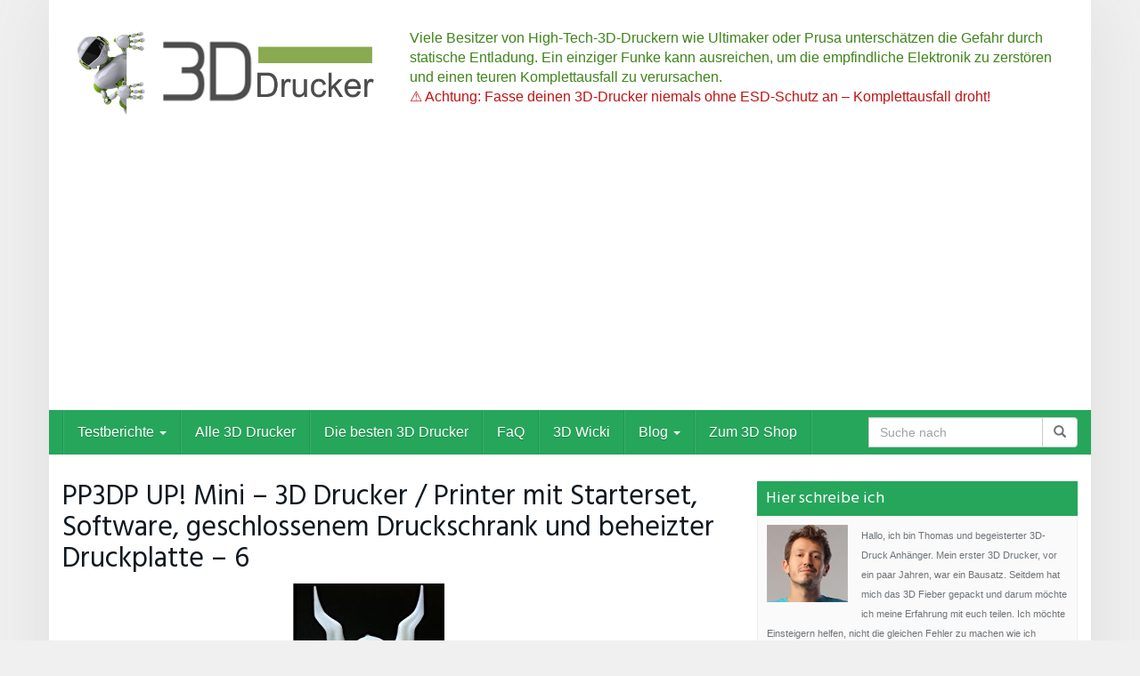

--- FILE ---
content_type: text/html; charset=UTF-8
request_url: https://3d-drucker-test.eu/produkt/pp3dp-up-mini/pp3dp-up-mini-3d-drucker-printer-mit-starterset-software-geschlossenem-druckschrank-und-beheizter-druckplatte-6/
body_size: 65105
content:
<!DOCTYPE html>
<html lang="de">
	<head>
		<meta charset="utf-8">
		<meta name="viewport" content="width=device-width, initial-scale=1.0, maximum-scale=5.0, user-scalable=yes"/>
		<meta http-equiv="X-UA-Compatible" content="IE=edge,chrome=1">
		<title>PP3DP UP! Mini - 3D Drucker / Printer mit Starterset, Software, geschlossenem Druckschrank und beheizter Druckplatte - 6 &#8902; 3D Drucker Test</title>
		<link href="https://3d-drucker-test.eu/wp-content/plugins/shariff-sharing1111/dep/shariff.complete.css" rel="stylesheet">
<meta name='robots' content='index, follow, max-image-preview:large, max-snippet:-1, max-video-preview:-1' />

	<!-- This site is optimized with the Yoast SEO plugin v26.6 - https://yoast.com/wordpress/plugins/seo/ -->
	<link rel="canonical" href="https://3d-drucker-test.eu/produkt/pp3dp-up-mini/pp3dp-up-mini-3d-drucker-printer-mit-starterset-software-geschlossenem-druckschrank-und-beheizter-druckplatte-6/" />
	<meta property="og:locale" content="de_DE" />
	<meta property="og:type" content="article" />
	<meta property="og:title" content="PP3DP UP! Mini - 3D Drucker / Printer mit Starterset, Software, geschlossenem Druckschrank und beheizter Druckplatte - 6 &#8902; 3D Drucker Test" />
	<meta property="og:url" content="https://3d-drucker-test.eu/produkt/pp3dp-up-mini/pp3dp-up-mini-3d-drucker-printer-mit-starterset-software-geschlossenem-druckschrank-und-beheizter-druckplatte-6/" />
	<meta property="og:site_name" content="3D Drucker Test" />
	<meta property="og:image" content="https://3d-drucker-test.eu/produkt/pp3dp-up-mini/pp3dp-up-mini-3d-drucker-printer-mit-starterset-software-geschlossenem-druckschrank-und-beheizter-druckplatte-6" />
	<meta property="og:image:width" content="429" />
	<meta property="og:image:height" content="500" />
	<meta property="og:image:type" content="image/jpeg" />
	<script type="application/ld+json" class="yoast-schema-graph">{"@context":"https://schema.org","@graph":[{"@type":"WebPage","@id":"https://3d-drucker-test.eu/produkt/pp3dp-up-mini/pp3dp-up-mini-3d-drucker-printer-mit-starterset-software-geschlossenem-druckschrank-und-beheizter-druckplatte-6/","url":"https://3d-drucker-test.eu/produkt/pp3dp-up-mini/pp3dp-up-mini-3d-drucker-printer-mit-starterset-software-geschlossenem-druckschrank-und-beheizter-druckplatte-6/","name":"PP3DP UP! Mini - 3D Drucker / Printer mit Starterset, Software, geschlossenem Druckschrank und beheizter Druckplatte - 6 &#8902; 3D Drucker Test","isPartOf":{"@id":"https://3d-drucker-test.eu/#website"},"primaryImageOfPage":{"@id":"https://3d-drucker-test.eu/produkt/pp3dp-up-mini/pp3dp-up-mini-3d-drucker-printer-mit-starterset-software-geschlossenem-druckschrank-und-beheizter-druckplatte-6/#primaryimage"},"image":{"@id":"https://3d-drucker-test.eu/produkt/pp3dp-up-mini/pp3dp-up-mini-3d-drucker-printer-mit-starterset-software-geschlossenem-druckschrank-und-beheizter-druckplatte-6/#primaryimage"},"thumbnailUrl":"https://3d-drucker-test.eu/wp-content/uploads/2016/02/pp3dp-up-mini-3d-drucker-printer-mit-starterset-software-geschlossenem-druckschrank-und-beheizter-druckplatte-6.jpg","datePublished":"2016-02-05T19:33:49+00:00","breadcrumb":{"@id":"https://3d-drucker-test.eu/produkt/pp3dp-up-mini/pp3dp-up-mini-3d-drucker-printer-mit-starterset-software-geschlossenem-druckschrank-und-beheizter-druckplatte-6/#breadcrumb"},"inLanguage":"de","potentialAction":[{"@type":"ReadAction","target":["https://3d-drucker-test.eu/produkt/pp3dp-up-mini/pp3dp-up-mini-3d-drucker-printer-mit-starterset-software-geschlossenem-druckschrank-und-beheizter-druckplatte-6/"]}]},{"@type":"ImageObject","inLanguage":"de","@id":"https://3d-drucker-test.eu/produkt/pp3dp-up-mini/pp3dp-up-mini-3d-drucker-printer-mit-starterset-software-geschlossenem-druckschrank-und-beheizter-druckplatte-6/#primaryimage","url":"https://3d-drucker-test.eu/wp-content/uploads/2016/02/pp3dp-up-mini-3d-drucker-printer-mit-starterset-software-geschlossenem-druckschrank-und-beheizter-druckplatte-6.jpg","contentUrl":"https://3d-drucker-test.eu/wp-content/uploads/2016/02/pp3dp-up-mini-3d-drucker-printer-mit-starterset-software-geschlossenem-druckschrank-und-beheizter-druckplatte-6.jpg","width":429,"height":500,"caption":"PP3DP UP! Mini - 3D Drucker / Printer mit Starterset, Software, geschlossenem Druckschrank und beheizter Druckplatte - 6"},{"@type":"BreadcrumbList","@id":"https://3d-drucker-test.eu/produkt/pp3dp-up-mini/pp3dp-up-mini-3d-drucker-printer-mit-starterset-software-geschlossenem-druckschrank-und-beheizter-druckplatte-6/#breadcrumb","itemListElement":[{"@type":"ListItem","position":1,"name":"Home","item":"https://3d-drucker-test.eu/"},{"@type":"ListItem","position":2,"name":"PP3DP UP! Mini","item":"https://3d-drucker-test.eu/produkt/pp3dp-up-mini/"},{"@type":"ListItem","position":3,"name":"PP3DP UP! Mini &#8211; 3D Drucker / Printer mit Starterset, Software, geschlossenem Druckschrank und beheizter Druckplatte &#8211; 6"}]},{"@type":"WebSite","@id":"https://3d-drucker-test.eu/#website","url":"https://3d-drucker-test.eu/","name":"3D Drucker Test","description":"Unabhängige Test und Kaufberatung für 3D Drucker","potentialAction":[{"@type":"SearchAction","target":{"@type":"EntryPoint","urlTemplate":"https://3d-drucker-test.eu/?s={search_term_string}"},"query-input":{"@type":"PropertyValueSpecification","valueRequired":true,"valueName":"search_term_string"}}],"inLanguage":"de"}]}</script>
	<!-- / Yoast SEO plugin. -->


<link rel="alternate" type="application/rss+xml" title="3D Drucker Test &raquo; PP3DP UP! Mini &#8211; 3D Drucker / Printer mit Starterset, Software, geschlossenem Druckschrank und beheizter Druckplatte &#8211; 6-Kommentar-Feed" href="https://3d-drucker-test.eu/produkt/pp3dp-up-mini/pp3dp-up-mini-3d-drucker-printer-mit-starterset-software-geschlossenem-druckschrank-und-beheizter-druckplatte-6/feed/" />
<link rel="alternate" title="oEmbed (JSON)" type="application/json+oembed" href="https://3d-drucker-test.eu/wp-json/oembed/1.0/embed?url=https%3A%2F%2F3d-drucker-test.eu%2Fprodukt%2Fpp3dp-up-mini%2Fpp3dp-up-mini-3d-drucker-printer-mit-starterset-software-geschlossenem-druckschrank-und-beheizter-druckplatte-6%2F" />
<link rel="alternate" title="oEmbed (XML)" type="text/xml+oembed" href="https://3d-drucker-test.eu/wp-json/oembed/1.0/embed?url=https%3A%2F%2F3d-drucker-test.eu%2Fprodukt%2Fpp3dp-up-mini%2Fpp3dp-up-mini-3d-drucker-printer-mit-starterset-software-geschlossenem-druckschrank-und-beheizter-druckplatte-6%2F&#038;format=xml" />
<style id='wp-img-auto-sizes-contain-inline-css' type='text/css'>
img:is([sizes=auto i],[sizes^="auto," i]){contain-intrinsic-size:3000px 1500px}
/*# sourceURL=wp-img-auto-sizes-contain-inline-css */
</style>
<style id='wp-emoji-styles-inline-css' type='text/css'>

	img.wp-smiley, img.emoji {
		display: inline !important;
		border: none !important;
		box-shadow: none !important;
		height: 1em !important;
		width: 1em !important;
		margin: 0 0.07em !important;
		vertical-align: -0.1em !important;
		background: none !important;
		padding: 0 !important;
	}
/*# sourceURL=wp-emoji-styles-inline-css */
</style>
<style id='wp-block-library-inline-css' type='text/css'>
:root{--wp-block-synced-color:#7a00df;--wp-block-synced-color--rgb:122,0,223;--wp-bound-block-color:var(--wp-block-synced-color);--wp-editor-canvas-background:#ddd;--wp-admin-theme-color:#007cba;--wp-admin-theme-color--rgb:0,124,186;--wp-admin-theme-color-darker-10:#006ba1;--wp-admin-theme-color-darker-10--rgb:0,107,160.5;--wp-admin-theme-color-darker-20:#005a87;--wp-admin-theme-color-darker-20--rgb:0,90,135;--wp-admin-border-width-focus:2px}@media (min-resolution:192dpi){:root{--wp-admin-border-width-focus:1.5px}}.wp-element-button{cursor:pointer}:root .has-very-light-gray-background-color{background-color:#eee}:root .has-very-dark-gray-background-color{background-color:#313131}:root .has-very-light-gray-color{color:#eee}:root .has-very-dark-gray-color{color:#313131}:root .has-vivid-green-cyan-to-vivid-cyan-blue-gradient-background{background:linear-gradient(135deg,#00d084,#0693e3)}:root .has-purple-crush-gradient-background{background:linear-gradient(135deg,#34e2e4,#4721fb 50%,#ab1dfe)}:root .has-hazy-dawn-gradient-background{background:linear-gradient(135deg,#faaca8,#dad0ec)}:root .has-subdued-olive-gradient-background{background:linear-gradient(135deg,#fafae1,#67a671)}:root .has-atomic-cream-gradient-background{background:linear-gradient(135deg,#fdd79a,#004a59)}:root .has-nightshade-gradient-background{background:linear-gradient(135deg,#330968,#31cdcf)}:root .has-midnight-gradient-background{background:linear-gradient(135deg,#020381,#2874fc)}:root{--wp--preset--font-size--normal:16px;--wp--preset--font-size--huge:42px}.has-regular-font-size{font-size:1em}.has-larger-font-size{font-size:2.625em}.has-normal-font-size{font-size:var(--wp--preset--font-size--normal)}.has-huge-font-size{font-size:var(--wp--preset--font-size--huge)}.has-text-align-center{text-align:center}.has-text-align-left{text-align:left}.has-text-align-right{text-align:right}.has-fit-text{white-space:nowrap!important}#end-resizable-editor-section{display:none}.aligncenter{clear:both}.items-justified-left{justify-content:flex-start}.items-justified-center{justify-content:center}.items-justified-right{justify-content:flex-end}.items-justified-space-between{justify-content:space-between}.screen-reader-text{border:0;clip-path:inset(50%);height:1px;margin:-1px;overflow:hidden;padding:0;position:absolute;width:1px;word-wrap:normal!important}.screen-reader-text:focus{background-color:#ddd;clip-path:none;color:#444;display:block;font-size:1em;height:auto;left:5px;line-height:normal;padding:15px 23px 14px;text-decoration:none;top:5px;width:auto;z-index:100000}html :where(.has-border-color){border-style:solid}html :where([style*=border-top-color]){border-top-style:solid}html :where([style*=border-right-color]){border-right-style:solid}html :where([style*=border-bottom-color]){border-bottom-style:solid}html :where([style*=border-left-color]){border-left-style:solid}html :where([style*=border-width]){border-style:solid}html :where([style*=border-top-width]){border-top-style:solid}html :where([style*=border-right-width]){border-right-style:solid}html :where([style*=border-bottom-width]){border-bottom-style:solid}html :where([style*=border-left-width]){border-left-style:solid}html :where(img[class*=wp-image-]){height:auto;max-width:100%}:where(figure){margin:0 0 1em}html :where(.is-position-sticky){--wp-admin--admin-bar--position-offset:var(--wp-admin--admin-bar--height,0px)}@media screen and (max-width:600px){html :where(.is-position-sticky){--wp-admin--admin-bar--position-offset:0px}}

/*# sourceURL=wp-block-library-inline-css */
</style><style id='global-styles-inline-css' type='text/css'>
:root{--wp--preset--aspect-ratio--square: 1;--wp--preset--aspect-ratio--4-3: 4/3;--wp--preset--aspect-ratio--3-4: 3/4;--wp--preset--aspect-ratio--3-2: 3/2;--wp--preset--aspect-ratio--2-3: 2/3;--wp--preset--aspect-ratio--16-9: 16/9;--wp--preset--aspect-ratio--9-16: 9/16;--wp--preset--color--black: #000000;--wp--preset--color--cyan-bluish-gray: #abb8c3;--wp--preset--color--white: #ffffff;--wp--preset--color--pale-pink: #f78da7;--wp--preset--color--vivid-red: #cf2e2e;--wp--preset--color--luminous-vivid-orange: #ff6900;--wp--preset--color--luminous-vivid-amber: #fcb900;--wp--preset--color--light-green-cyan: #7bdcb5;--wp--preset--color--vivid-green-cyan: #00d084;--wp--preset--color--pale-cyan-blue: #8ed1fc;--wp--preset--color--vivid-cyan-blue: #0693e3;--wp--preset--color--vivid-purple: #9b51e0;--wp--preset--gradient--vivid-cyan-blue-to-vivid-purple: linear-gradient(135deg,rgb(6,147,227) 0%,rgb(155,81,224) 100%);--wp--preset--gradient--light-green-cyan-to-vivid-green-cyan: linear-gradient(135deg,rgb(122,220,180) 0%,rgb(0,208,130) 100%);--wp--preset--gradient--luminous-vivid-amber-to-luminous-vivid-orange: linear-gradient(135deg,rgb(252,185,0) 0%,rgb(255,105,0) 100%);--wp--preset--gradient--luminous-vivid-orange-to-vivid-red: linear-gradient(135deg,rgb(255,105,0) 0%,rgb(207,46,46) 100%);--wp--preset--gradient--very-light-gray-to-cyan-bluish-gray: linear-gradient(135deg,rgb(238,238,238) 0%,rgb(169,184,195) 100%);--wp--preset--gradient--cool-to-warm-spectrum: linear-gradient(135deg,rgb(74,234,220) 0%,rgb(151,120,209) 20%,rgb(207,42,186) 40%,rgb(238,44,130) 60%,rgb(251,105,98) 80%,rgb(254,248,76) 100%);--wp--preset--gradient--blush-light-purple: linear-gradient(135deg,rgb(255,206,236) 0%,rgb(152,150,240) 100%);--wp--preset--gradient--blush-bordeaux: linear-gradient(135deg,rgb(254,205,165) 0%,rgb(254,45,45) 50%,rgb(107,0,62) 100%);--wp--preset--gradient--luminous-dusk: linear-gradient(135deg,rgb(255,203,112) 0%,rgb(199,81,192) 50%,rgb(65,88,208) 100%);--wp--preset--gradient--pale-ocean: linear-gradient(135deg,rgb(255,245,203) 0%,rgb(182,227,212) 50%,rgb(51,167,181) 100%);--wp--preset--gradient--electric-grass: linear-gradient(135deg,rgb(202,248,128) 0%,rgb(113,206,126) 100%);--wp--preset--gradient--midnight: linear-gradient(135deg,rgb(2,3,129) 0%,rgb(40,116,252) 100%);--wp--preset--font-size--small: 13px;--wp--preset--font-size--medium: 20px;--wp--preset--font-size--large: 36px;--wp--preset--font-size--x-large: 42px;--wp--preset--spacing--20: 0.44rem;--wp--preset--spacing--30: 0.67rem;--wp--preset--spacing--40: 1rem;--wp--preset--spacing--50: 1.5rem;--wp--preset--spacing--60: 2.25rem;--wp--preset--spacing--70: 3.38rem;--wp--preset--spacing--80: 5.06rem;--wp--preset--shadow--natural: 6px 6px 9px rgba(0, 0, 0, 0.2);--wp--preset--shadow--deep: 12px 12px 50px rgba(0, 0, 0, 0.4);--wp--preset--shadow--sharp: 6px 6px 0px rgba(0, 0, 0, 0.2);--wp--preset--shadow--outlined: 6px 6px 0px -3px rgb(255, 255, 255), 6px 6px rgb(0, 0, 0);--wp--preset--shadow--crisp: 6px 6px 0px rgb(0, 0, 0);}:where(.is-layout-flex){gap: 0.5em;}:where(.is-layout-grid){gap: 0.5em;}body .is-layout-flex{display: flex;}.is-layout-flex{flex-wrap: wrap;align-items: center;}.is-layout-flex > :is(*, div){margin: 0;}body .is-layout-grid{display: grid;}.is-layout-grid > :is(*, div){margin: 0;}:where(.wp-block-columns.is-layout-flex){gap: 2em;}:where(.wp-block-columns.is-layout-grid){gap: 2em;}:where(.wp-block-post-template.is-layout-flex){gap: 1.25em;}:where(.wp-block-post-template.is-layout-grid){gap: 1.25em;}.has-black-color{color: var(--wp--preset--color--black) !important;}.has-cyan-bluish-gray-color{color: var(--wp--preset--color--cyan-bluish-gray) !important;}.has-white-color{color: var(--wp--preset--color--white) !important;}.has-pale-pink-color{color: var(--wp--preset--color--pale-pink) !important;}.has-vivid-red-color{color: var(--wp--preset--color--vivid-red) !important;}.has-luminous-vivid-orange-color{color: var(--wp--preset--color--luminous-vivid-orange) !important;}.has-luminous-vivid-amber-color{color: var(--wp--preset--color--luminous-vivid-amber) !important;}.has-light-green-cyan-color{color: var(--wp--preset--color--light-green-cyan) !important;}.has-vivid-green-cyan-color{color: var(--wp--preset--color--vivid-green-cyan) !important;}.has-pale-cyan-blue-color{color: var(--wp--preset--color--pale-cyan-blue) !important;}.has-vivid-cyan-blue-color{color: var(--wp--preset--color--vivid-cyan-blue) !important;}.has-vivid-purple-color{color: var(--wp--preset--color--vivid-purple) !important;}.has-black-background-color{background-color: var(--wp--preset--color--black) !important;}.has-cyan-bluish-gray-background-color{background-color: var(--wp--preset--color--cyan-bluish-gray) !important;}.has-white-background-color{background-color: var(--wp--preset--color--white) !important;}.has-pale-pink-background-color{background-color: var(--wp--preset--color--pale-pink) !important;}.has-vivid-red-background-color{background-color: var(--wp--preset--color--vivid-red) !important;}.has-luminous-vivid-orange-background-color{background-color: var(--wp--preset--color--luminous-vivid-orange) !important;}.has-luminous-vivid-amber-background-color{background-color: var(--wp--preset--color--luminous-vivid-amber) !important;}.has-light-green-cyan-background-color{background-color: var(--wp--preset--color--light-green-cyan) !important;}.has-vivid-green-cyan-background-color{background-color: var(--wp--preset--color--vivid-green-cyan) !important;}.has-pale-cyan-blue-background-color{background-color: var(--wp--preset--color--pale-cyan-blue) !important;}.has-vivid-cyan-blue-background-color{background-color: var(--wp--preset--color--vivid-cyan-blue) !important;}.has-vivid-purple-background-color{background-color: var(--wp--preset--color--vivid-purple) !important;}.has-black-border-color{border-color: var(--wp--preset--color--black) !important;}.has-cyan-bluish-gray-border-color{border-color: var(--wp--preset--color--cyan-bluish-gray) !important;}.has-white-border-color{border-color: var(--wp--preset--color--white) !important;}.has-pale-pink-border-color{border-color: var(--wp--preset--color--pale-pink) !important;}.has-vivid-red-border-color{border-color: var(--wp--preset--color--vivid-red) !important;}.has-luminous-vivid-orange-border-color{border-color: var(--wp--preset--color--luminous-vivid-orange) !important;}.has-luminous-vivid-amber-border-color{border-color: var(--wp--preset--color--luminous-vivid-amber) !important;}.has-light-green-cyan-border-color{border-color: var(--wp--preset--color--light-green-cyan) !important;}.has-vivid-green-cyan-border-color{border-color: var(--wp--preset--color--vivid-green-cyan) !important;}.has-pale-cyan-blue-border-color{border-color: var(--wp--preset--color--pale-cyan-blue) !important;}.has-vivid-cyan-blue-border-color{border-color: var(--wp--preset--color--vivid-cyan-blue) !important;}.has-vivid-purple-border-color{border-color: var(--wp--preset--color--vivid-purple) !important;}.has-vivid-cyan-blue-to-vivid-purple-gradient-background{background: var(--wp--preset--gradient--vivid-cyan-blue-to-vivid-purple) !important;}.has-light-green-cyan-to-vivid-green-cyan-gradient-background{background: var(--wp--preset--gradient--light-green-cyan-to-vivid-green-cyan) !important;}.has-luminous-vivid-amber-to-luminous-vivid-orange-gradient-background{background: var(--wp--preset--gradient--luminous-vivid-amber-to-luminous-vivid-orange) !important;}.has-luminous-vivid-orange-to-vivid-red-gradient-background{background: var(--wp--preset--gradient--luminous-vivid-orange-to-vivid-red) !important;}.has-very-light-gray-to-cyan-bluish-gray-gradient-background{background: var(--wp--preset--gradient--very-light-gray-to-cyan-bluish-gray) !important;}.has-cool-to-warm-spectrum-gradient-background{background: var(--wp--preset--gradient--cool-to-warm-spectrum) !important;}.has-blush-light-purple-gradient-background{background: var(--wp--preset--gradient--blush-light-purple) !important;}.has-blush-bordeaux-gradient-background{background: var(--wp--preset--gradient--blush-bordeaux) !important;}.has-luminous-dusk-gradient-background{background: var(--wp--preset--gradient--luminous-dusk) !important;}.has-pale-ocean-gradient-background{background: var(--wp--preset--gradient--pale-ocean) !important;}.has-electric-grass-gradient-background{background: var(--wp--preset--gradient--electric-grass) !important;}.has-midnight-gradient-background{background: var(--wp--preset--gradient--midnight) !important;}.has-small-font-size{font-size: var(--wp--preset--font-size--small) !important;}.has-medium-font-size{font-size: var(--wp--preset--font-size--medium) !important;}.has-large-font-size{font-size: var(--wp--preset--font-size--large) !important;}.has-x-large-font-size{font-size: var(--wp--preset--font-size--x-large) !important;}
/*# sourceURL=global-styles-inline-css */
</style>

<style id='classic-theme-styles-inline-css' type='text/css'>
/*! This file is auto-generated */
.wp-block-button__link{color:#fff;background-color:#32373c;border-radius:9999px;box-shadow:none;text-decoration:none;padding:calc(.667em + 2px) calc(1.333em + 2px);font-size:1.125em}.wp-block-file__button{background:#32373c;color:#fff;text-decoration:none}
/*# sourceURL=/wp-includes/css/classic-themes.min.css */
</style>
<link rel='stylesheet' id='font-awesome-css' href='https://3d-drucker-test.eu/wp-content/themes/affiliatetheme/_/css/font-awesome.min.css?ver=5.13.0' type='text/css' media='all' />
<link rel='stylesheet' id='boostrap-css' href='https://3d-drucker-test.eu/wp-content/themes/affiliatetheme/_/css/bootstrap.min.css?ver=6.9' type='text/css' media='all' />
<link rel='stylesheet' id='theme-css' href='https://3d-drucker-test.eu/wp-content/themes/affiliatetheme/style.css?ver=6.9' type='text/css' media='all' />
<style id='theme-inline-css' type='text/css'>
 #wrapper{ background-color:rgb(255, 255, 255); background-color:rgba(255,255,255,1); box-shadow:0 0 77px rgba(221,221,221,1); } #wrapper-fluid #main{ background-color:rgb(255, 255, 255); background-color:rgba(255,255,255,1); } a { color:#c01313; } a:hover, a:focus { color:#c62a2a; } ::selection { background:#1E824C; color:#ffffff; } ::-moz-selection { background:#1E824C; color:#ffffff; } .btn-at, .btn-primary { color:#ffffff; background-color:#26A65B; border-color:#26A65B; } .btn-detail { color:#ffffff; background-color:#9fa2a5; border-color:#9fa2a5; } .btn-buy { color:#ffffff; background-color:#e8811b; border-color:#e8811b; } .btn-link { color:#9fa2a5; }.btn-at.btn-outline, .btn-primary.btn-outline {background:none;color:#26A65B;}.btn-detail.btn-outline {background:none; color:#9fa2a5;}.btn-buy.btn-outline {background:none; color:#e8811b;} .btn-at:hover, .btn-at:focus, .btn-at:active, .btn-primary:hover, .btn-primary:focus, .btn-primary:active, .btn-primary:active:hover, .btn-primary:active:focus { color:#ffffff; background-color:#1E824C; border-color:#1E824C; } .btn-detail:hover, .btn-detail:focus, .btn-detail:active { color:#ffffff; background-color:#a8abae; border-color:#a8abae; } .btn-buy:hover, .btn-buy:focus, .btn-buy:active { color:#ffffff; background-color:#f4a033; border-color:#f4a033; } .btn-link:hover, .btn-link:focus, .btn-link:active { color:#6f7479; } #topbar { background-color:rgb(245, 245, 245); background-color:rgba(245,245,245,1); color:#8ea1ad; } #topbar a { color:#9fa2a5; } #topbar a:hover, #topbar a:focus { color:#c01313; } #header { color:#3f841a; background-color:#ffffff; background:-moz-linear-gradient(top, rgba(255,255,255,1) 0%, #ffffff 100%); background:-webkit-gradient(linear, left top, left bottom, color-stop(0%,rgba(255,255,255,1)), color-stop(100%,#ffffff)); background:-webkit-linear-gradient(top, rgba(255,255,255,1) 0%,#ffffff 100%); background:-o-linear-gradient(top, rgba(255,255,255,1) 0%,#ffffff 100%); background:-ms-linear-gradient(top, rgba(255,255,255,1) 0%,#ffffff 100%); background:linear-gradient(to bottom, rgba(255,255,255,1) 0%,#ffffff 100%); filter:progid:DXImageTransform.Microsoft.gradient( startColorstr='#ffffff', endColorstr='#ffffff',GradientType=0 ); } #header .brand { color:#c01313; } #header .brand small { color:#3f841a; } #header .brand:hover, #header .brand:focus { color:#101820; }.cart-mini .fa {color:#c01313;}.cart-mini strong {color:#101820;}.cart-mini a:hover strong,.cart-mini a:focus strong {color:#c01313;}.cart-mini small {color:#3f841a;} #navigation .navbar { background-color:#26A65B; background:-moz-linear-gradient(top, #26A65B 0px, #26A65B 50px); background:-webkit-gradient(linear, left top, left bottom, color-stop(0px,#26A65B), color-stop(50px,#26A65B)); background:-webkit-linear-gradient(top, #26A65B 0px,#26A65B 50px); background:-o-linear-gradient(top, #26A65B 0px,#26A65B 50px); background:-ms-linear-gradient(top, #26A65B 0px,#26A65B 50px); background:linear-gradient(to bottom, #26A65B 0px,#26A65B 50px); filter:progid:DXImageTransform.Microsoft.gradient( startColorstr='#26A65B', endColorstr='#26A65B',GradientType=0 ); } #navigation .navbar .navbar-nav > li > a { color:#ffffff; } #navigation .navbar .navbar-nav > li > a:hover, #navigation .navbar .navbar-nav > li > a:focus, #navigation .navbar .navbar-nav > li:hover > a, #navigation .navbar .navbar-nav > .open > a, #navigation .navbar .navbar-nav > .open > a:hover, #navigation .navbar .navbar-nav > .open > a:focus, #navigation .navbar .navbar-nav > .current_page_item > a:hover, #navigation .navbar .navbar-nav > .current_page_item > a:focus, #navigation .navbar .navbar-nav > .current_page_parent > a:hover, #navigation .navbar .navbar-nav > .current_page_parent > a:focus { color:#ffffff; background-color:#1E824C; background:-moz-linear-gradient(top, #1E824C 0%, #1E824C 100%); background:-webkit-gradient(linear, left top, left bottom, color-stop(0%,#1E824C), color-stop(100%,#1E824C)); background:-webkit-linear-gradient(top, #1E824C 0%,#1E824C 100%); background:-o-linear-gradient(top, #1E824C 0%,#1E824C 100%); background:-ms-linear-gradient(top, #1E824C 0%,#1E824C 100%); background:linear-gradient(to bottom, #1E824C 0%,#1E824C 100%); filter:progid:DXImageTransform.Microsoft.gradient( startColorstr='#1E824C', endColorstr='#1E824C',GradientType=0 ); } #navigation .navbar .navbar-nav > .current_page_item > a, #navigation .navbar .navbar-nav > .current_page_parent > a,#navigation .navbar .navbar-nav > .current-menu-item > a, #navigation .navbar .navbar-nav > .current-menu-ancestor > a { color:#5af904; } #navigation .navbar .navbar-brand { color:#efc4c4; } #navigation .navbar .navbar-brand:hover, #navigation .navbar .navbar-brand:focus { color:#ffffff; } #navigation .navbar .navbar-brand, #navigation .navbar .navbar-nav > li > a { text-shadow:0 1px 0 rgba(0, 0, 0, 0.25); } @media (max-width:767px) { #navigation .navbar .navbar-toggle .icon-bar { box-shadow:0 1px 0 rgba(0, 0, 0, 0.25); } } @media (min-width:768px) { #navigation .navbar .navbar-nav { border-right:1px solid rgb(255, 255, 255); border-right:1px solid rgba(255,255,255,0.1); border-left:1px solid rgb(0, 0, 0); border-left:1px solid rgba(0,0,0,0.1); } #navigation .navbar .navbar-nav > li { border-right:1px solid rgb(0, 0, 0); border-right:1px solid rgba(0,0,0,0.1); border-left:1px solid rgb(255, 255, 255); border-left:1px solid rgba(255,255,255,0.1); } #navigation .dropdown-submenu > a:after { border-left-color:#50ed1c; } #navigation .dropdown-submenu:hover > a:after, #navigation .dropdown-submenu.open > a:after, #navigation .dropdown-submenu > a:hover:after, #navigation .dropdown-submenu > a:focus:after { border-left-color:#69d61b!important; } } @media (max-width:767px) { #navigation .navbar .navbar-collapse { border-color:rgb(0, 0, 0); border-color:rgba(0,0,0,0.1); box-shadow:inset 0 1px 0 rgb(255, 255, 255); box-shadow:inset 0 1px 0 rgba(255,255,255,0.1); } #navigation .navbar .navbar-form { border-color:rgb(0, 0, 0); border-color:rgba(0,0,0,0.1); box-shadow:inset 0 1px 0 rgb(255, 255, 255), 0 1px 0 rgb(255, 255, 255); box-shadow:inset 0 1px 0 rgba(255,255,255,0.1), 0 1px 0 rgba(255,255,255,0.1); } } #navigation .navbar .navbar-toggle .icon-bar { background-color:#efc4c4; } #navigation .navbar .navbar-toggle:hover .icon-bar, #navigation .navbar .navbar-toggle:focus .icon-bar { background-color:#ffffff; } #navigation .dropdown-menu { background-color:rgb(16, 24, 32); background-color:rgba(16,24,32,0.67); } #navigation .dropdown-menu > li > a { color:#ffffff; } #navigation .dropdown-menu > .current_page_item > a, #navigation .dropdown-menu > .current_page_parent > a { color:#50ed1c; } #navigation .dropdown-menu > .current_page_item > a:after, #navigation .dropdown-menu > .current_page_parent > a:after { border-left-color:#50ed1c; } #navigation .dropdown-menu > li:hover > a, #navigation .dropdown-menu > li.open > a, #navigation .dropdown-menu > li > a:hover, #navigation .dropdown-menu > li > a:focus { background-color:#134400; background-color:#134400; color:#69d61b; } .thumbnail[class*="product-"] .product-title { color:#101820; } .thumbnail[class*="product-"] .product-title:hover,.thumbnail[class*="product-"] .product-title:focus { color:#1E824C; text-decoration:none; } #sidebar .widget { background-color:rgb(250, 250, 250); background-color:rgba(250,250,250,1); border:1px solid #eee; }#sidebar .widget .h1 { color:#ffffff; background-color:#26A65B; background:-moz-linear-gradient(top, #26A65B 0%, #26A65B 100%); background:-webkit-gradient(linear, left top, left bottom, color-stop(0%,#26A65B), color-stop(100%,#26A65B)); background:-webkit-linear-gradient(top, #26A65B 0%,#26A65B 100%); background:-o-linear-gradient(top, #26A65B 0%,#26A65B 100%); background:-ms-linear-gradient(top, #26A65B 0%,#26A65B 100%); background:linear-gradient(to bottom, #26A65B 0%,#26A65B 100%); filter:progid:DXImageTransform.Microsoft.gradient( startColorstr='#26A65B', endColorstr='#26A65B',GradientType=0 ); } #sidebar .widget_inline ul li, #sidebar .widget_block ul li a,#sidebar .widget_amazon_cart .price-sum, .filterform .form-group { border-top:1px solid #eee; }#sidebar .widget hr {border-color:#eee;}#sidebar .widget_amazon_cart .price-sum {border-bottom:1px solid #eee;}#sidebar .widget a:not(.btn),.thumbnail[class*="product-"] .product-title {color:#101820;}#sidebar .widget a:not(.btn):hover,#sidebar .widget a:not(.btn):focus,.thumbnail[class*="product-"] .product-title:hover,.thumbnail[class*="product-"] .product-title:focus {color:#c01313;} #sidebar .widget_block a:not(.btn),#sidebar .widget_product_feed ul li a p,#sidebar .widget_amazon_cart ul li a p { color:#101820; } #sidebar .widget_block a:not(.btn):hover, #sidebar .widget_block a:not(.btn):focus,#sidebar .widget_product_feed ul li a:hover p,#sidebar .widget_amazon_cart ul li a:hover p,#sidebar .widget_product_feed ul li a:focus p,#sidebar .widget_amazon_cart ul li a:focus p { background-color:rgb(255, 255, 255); background-color:rgba(255,255,255,1); color:#c01313; } #sidebar .widget_block ul > li > a:hover + .count, #sidebar .widget_block ul > li > a:focus + .count { color:#c01313; } #sidebar .widget_inline ul li, #sidebar .widget .post-date, #sidebar .widget .rss-date, #sidebar .widget cite, #sidebar .widget .count, #sidebar .widget_inline caption,#sidebar .widget .filterform .slide span,#sidebar .widget_amazon_cart .remove a,#sidebar .widget .filterform .filter-instruction,#sidebar .widget_calendar #wp-calendar td,#sidebar .widget_product_advice .product-tax a { color:#9fa2a5; }#sidebar .widget .textwidget,#sidebar .widget .filterform label,#sidebar .widget .filterform .control-label,#sidebar .widget_calendar #wp-calendar th,#sidebar .widget_calendar #wp-calendar caption,#sidebar .widget label.screen-reader-text,#sidebar .widget_amazon_cart .price-sum { color:#6f7479;}.toc_widget > .toc_widget_list li {border-top:1px solid #eee;}.toc_widget > .toc_widget_list li a > .toc_number {color:#c01313;} #footer .widget { background-color:#fff; background-color:#fff; border:1px solid #f5f5f5; }#footer .widget .h1 { color:#101820; background-color:rgb(255, 255, 255); background:-moz-linear-gradient(top, rgba(255,255,255,1) 0%, rgba(255,255,255,1) 100%); background:-webkit-gradient(linear, left top, left bottom, color-stop(0%,rgba(255,255,255,1)), color-stop(100%,rgba(255,255,255,1))); background:-webkit-linear-gradient(top, rgba(255,255,255,1) 0%,rgba(255,255,255,1) 100%); background:-o-linear-gradient(top, rgba(255,255,255,1) 0%,rgba(255,255,255,1) 100%); background:-ms-linear-gradient(top, rgba(255,255,255,1) 0%,rgba(255,255,255,1) 100%); background:linear-gradient(to bottom, rgba(255,255,255,1) 0%,rgba(255,255,255,1) 100%); filter:progid:DXImageTransform.Microsoft.gradient( startColorstr='#ffffff', endColorstr='#ffffff',GradientType=0 );border-bottom:1px solid #f5f5f5;} #footer .widget_inline ul li, #footer .widget_block ul > li > a,#footer .widget_amazon_cart .price-sum, #footer .filterform .form-group { border-top:1px solid #f5f5f5; }#footer .widget hr {border-color:#f5f5f5;}#footer .widget_amazon_cart .price-sum {border-bottom:1px solid #f5f5f5;}#footer .widget a:not(.btn),#footer .thumbnail[class*="product-"] .product-title {color:#101820;}#footer .widget a:not(.btn):hover,#footer .widget a:not(.btn):focus,#footer .thumbnail[class*="product-"] .product-title:hover,#footer .thumbnail[class*="product-"] .product-title:focus {color:#c01313;} #footer .widget_block a:not(.btn),#footer .widget_product_feed ul li a p,#footer .widget_amazon_cart ul li a p { color:#101820; } #footer .widget_block a:not(.btn):hover, #footer .widget_block a:not(.btn):focus,#footer .widget_product_feed ul li a:hover p,#footer .widget_amazon_cart ul li a:hover p,#footer .widget_product_feed ul li a:focus p,#footer .widget_amazon_cart ul li a:focus p { background-color:rgb(250, 250, 250); background-color:rgba(250,250,250,1); color:#c01313; } #footer .widget_block ul > li > a:hover + .count, #footer .widget_block ul > li > a:focus + .count { color:#c01313; } #footer .widget_inline ul li, #footer .widget .post-date, #footer .widget .rss-date, #footer .widget cite, #footer .widget .count, #footer .widget_inline caption,#footer .widget .filterform .slide span,#footer .widget_amazon_cart .remove a,#footer .widget .filterform .filter-instruction,#footer .widget_calendar #wp-calendar td,#footer .widget_product_advice .product-tax a { color:#9fa2a5; }#footer .widget .textwidget,#footer .widget .filterform label,#footer .widget .filterform .control-label,#footer .widget_calendar #wp-calendar th,#footer .widget_calendar #wp-calendar caption,#footer .widget label.screen-reader-text,#footer .widget_amazon_cart .price-sum { color:#6f7479;}.table-amazon-cart .product-title p a {color:#101820;}.table-amazon-cart .product-title p a:hover,.table-amazon-cart .product-title p a:focus {color:#1E824C;} #breadcrumbs { background-color:rgb(16, 24, 32); background-color:rgba(16,24,32,1); } #breadcrumbs p { color:#6f7479; } #breadcrumbs a { color:#9fa2a5; } #breadcrumbs a:hover, #breadcrumbs a:focus { color:#ffffff; } #footer-top { background-color:rgb(255, 255, 255); background-color:rgba(255,255,255,1); } #footer-bottom { background-color:rgb(255, 255, 255); background-color:rgba(255,255,255,1); color:#9fa2a5; } #footer-bottom a { color:#9fa2a5; } #footer-bottom a:hover, #footer-bottom a:focus { color:#c01313; } .table-product > thead > tr > th { color:#ffffff; background:#ffffff; background:-moz-linear-gradient(top, #ffffff 0%, #6f7479 100%); background:-webkit-gradient(linear, left top, left bottom, color-stop(0%,#ffffff), color-stop(100%,#6f7479)); background:-webkit-linear-gradient(top, #ffffff 0%,#6f7479 100%); background:-o-linear-gradient(top, #ffffff 0%,#6f7479 100%); background:-ms-linear-gradient(top, #ffffff 0%,#6f7479 100%); background:linear-gradient(to bottom, #ffffff 0%,#6f7479 100%); filter:progid:DXImageTransform.Microsoft.gradient( startColorstr="#ffffff", endColorstr="#6f7479",GradientType=0 ); } .table-product-x thead tr:first-of-type .table-highlight { color:#ffffff; background:#94c245; background:-moz-linear-gradient(top, #94c245 0%, #7ab317 100%); background:-webkit-gradient(linear, left top, left bottom, color-stop(0%,#94c245), color-stop(100%,#7ab317)); background:-webkit-linear-gradient(top, #94c245 0%,#7ab317 100%); background:-o-linear-gradient(top, #94c245 0%,#7ab317 100%); background:-ms-linear-gradient(top, #94c245 0%,#7ab317 100%); background:linear-gradient(to bottom, #94c245 0%,#7ab317 100%); filter:progid:DXImageTransform.Microsoft.gradient( startColorstr="#94c245", endColorstr="#7ab317",GradientType=0 ); border-left:2px solid #7ab317 !important; border-right:2px solid #7ab317 !important; } .table-product-x tbody .table-highlight { border-left:2px solid #7ab317 !important; border-right:2px solid #7ab317 !important; } .table-product-x tbody tr:last-of-type .table-highlight { border-bottom:2px solid #7ab317 !important; } .table-product-y .table-highlight { border:none; box-shadow:0 2px 0 #7ab317 inset, 0 -2px 0 #7ab317 inset; } .table-product-y .table-highlight:first-of-type { background:#7ab317; color:#ffffff; } .table-product-y .table-highlight:last-of-type { box-shadow:0 2px 0 #7ab317 inset, 0 -2px 0 #7ab317 inset, -2px 0 0 #7ab317 inset; } .table-product .table-highlight { background:rgba(122,179,23,0.05); border-color:rgba(122,179,23,0.1); } #header > .container .form-search .btn:hover, #header > .container .form-search .btn:focus { color:#1E824C; } .post-meta a:hover, .post-meta a:focus { color:#1E824C; } article[class*="post-"] > h2 > a:hover, article[class*="post-"] > h2 > a:focus, article[class*="post-"] > .post-inner > h2 > a:hover, article[class*="post-"] > .post-inner > h2 > a:focus { color:#1E824C; } .pagination > li > a:hover, .pagination > li > span:hover, .pagination > li > a:focus, .pagination > li > span:focus { color:#1E824C; } .pagination > .active > a, .pagination > .active > span, .pagination > .active > a:hover, .pagination > .active > span:hover, .pagination > .active > a:focus, .pagination > .active > span:focus { background-color:#1E824C; border-color:#1E824C; } .pager li > a:hover, .pager li > a:focus { color:#1E824C; } .comment .media-heading a:hover, .comment .media-heading a:focus { color:#1E824C; } .comment .comment-reply-link:hover, .comment .comment-reply-link:focus { color:#1E824C; } .nav-tabs > li.active > a, .nav-tabs > li.active > a:hover, .nav-tabs > li.active > a:focus { color:#1E824C; } div[id*="accordion"] .panel-heading .panel-title[aria-expanded="true"] { color:#1E824C; } @media (max-width:767px) { #atTab.nav-tabs .dropdown-menu > li > a:focus, #atTab.nav-tabs .dropdown-menu > li > a:hover { color:#1E824C; } #atTab.nav-tabs .dropdown-menu > li.active > a { background:#1E824C; } } .result-filter .btn-link.active { color:#1E824C; } .badge-at { background:#1E824C; } .table-product .product-title > a:hover, .table-product .product-title > a:focus { color:#1E824C; } .product-reviews-number .progress svg path { stroke:#1E824C; } .filterform .slider-selection { background:#1E824C; } .select2-container--default .select2-results__option--highlighted[aria-selected] { background-color:#1E824C; } .select2-container--default .select2-results > .select2-results__options::-webkit-scrollbar-thumb:active { background:#1E824C; } article[class*="post-"] > h2 > a, article[class*="post-"] > .post-inner > h2 > a { color:#101820; } .comment .media-heading { color:#101820; } .form-control:focus { color:#101820; } .result-filter .btn-link:hover, .result-filter .btn-link:focus { color:#101820; } .table-product .product-title > a { color:#101820; } .product_top_rated .title a { color:#101820; } .product_top_rated .title a:hover, .product_top_rated .title a:focus { color:#1E824C; } .product-select-shortcode .label-control { color:#101820; } .product_top_rated .progress-bar { background:#1E824C; } .product-grid-hover:hover .caption-hover { box-shadow:0 0 0 3px #1E824C; } .product-grid-hover .caption-hover .caption-hover-txt { border:3px solid #1E824C; } .page-nav > span { color:#1E824C; } .page-nav a:hover, .page-nav a:focus { color:#1E824C; }.product-price .price,.widget_amazon_cart .product-price {color:#7ab317;}.product-price .price del,.widget_amazon_cart .product-price del {color:#c01313;}.product-rating {color:#9fa2a5;}.product-rating [class*="fa-star"] {color:#f3961d;}.product-price .price-hint {color:#9fa2a5;}.table-product .product-reviews .rating-summary-value {color:#101820;}.cookie-bar {background:rgba(16,24,32, 0.95);} 
/*# sourceURL=theme-inline-css */
</style>
<link rel='stylesheet' id='lightbox-css' href='https://3d-drucker-test.eu/wp-content/themes/affiliatetheme/_/css/lightbox.css?ver=6.9' type='text/css' media='all' />
<link rel='stylesheet' id='tablepress-default-css' href='https://3d-drucker-test.eu/wp-content/plugins/tablepress/css/build/default.css?ver=3.2.6' type='text/css' media='all' />
<script type="text/javascript" src="https://3d-drucker-test.eu/wp-includes/js/jquery/jquery.min.js?ver=3.7.1" id="jquery-core-js"></script>
<script type="text/javascript" src="https://3d-drucker-test.eu/wp-includes/js/jquery/jquery-migrate.min.js?ver=3.4.1" id="jquery-migrate-js"></script>
<link rel="https://api.w.org/" href="https://3d-drucker-test.eu/wp-json/" /><link rel="alternate" title="JSON" type="application/json" href="https://3d-drucker-test.eu/wp-json/wp/v2/media/1482" /><link rel="EditURI" type="application/rsd+xml" title="RSD" href="https://3d-drucker-test.eu/xmlrpc.php?rsd" />
<link rel='shortlink' href='https://3d-drucker-test.eu/?p=1482' />
<script type="text/javascript"> var ajaxurl = "https://3d-drucker-test.eu/wp-admin/admin-ajax.php" </script><link rel="icon" href="https://3d-drucker-test.eu/wp-content/uploads/2015/11/cropped-3d-drucker-test-label-32x32.jpg" sizes="32x32" />
<link rel="icon" href="https://3d-drucker-test.eu/wp-content/uploads/2015/11/cropped-3d-drucker-test-label-192x192.jpg" sizes="192x192" />
<link rel="apple-touch-icon" href="https://3d-drucker-test.eu/wp-content/uploads/2015/11/cropped-3d-drucker-test-label-180x180.jpg" />
<meta name="msapplication-TileImage" content="https://3d-drucker-test.eu/wp-content/uploads/2015/11/cropped-3d-drucker-test-label-270x270.jpg" />
<style>.filterform.form-inline .form-group { min-height: 70px !important; }
.table-product .table-thumbnail img { max-height: 100px; max-width: 100px; height: auto; width: auto; }

@media (max-width: 767px) {
    #navigation .dropdown .extra-toggle { display: none; }
    #navigation .dropdown .caret { display: inline-block; }
}</style><script>@media (max-width: 767px) {
    #navigation .dropdown .extra-toggle { display: none; }
    #navigation .dropdown .caret { display: inline-block; }
}</script><style id="kirki-inline-styles">body{background:#f0f0f0;background-color:#f0f0f0;background-repeat:no-repeat;background-position:left top;-webkit-background-size:cover;-moz-background-size:cover;-ms-background-size:cover;-o-background-size:cover;background-size:cover;}h1, h2, h3, h4, h5, h6, .h1, .h2, .h3, .h4, .h5, .h6{font-family:Hind;font-weight:400;text-transform:none;color:#101820;}#header .brand{font-family:Hind;font-weight:400;text-transform:none;}/* devanagari */
@font-face {
  font-family: 'Hind';
  font-style: normal;
  font-weight: 400;
  font-display: swap;
  src: url(https://3d-drucker-test.eu/wp-content/fonts/hind/font) format('woff');
  unicode-range: U+0900-097F, U+1CD0-1CF9, U+200C-200D, U+20A8, U+20B9, U+20F0, U+25CC, U+A830-A839, U+A8E0-A8FF, U+11B00-11B09;
}
/* latin-ext */
@font-face {
  font-family: 'Hind';
  font-style: normal;
  font-weight: 400;
  font-display: swap;
  src: url(https://3d-drucker-test.eu/wp-content/fonts/hind/font) format('woff');
  unicode-range: U+0100-02BA, U+02BD-02C5, U+02C7-02CC, U+02CE-02D7, U+02DD-02FF, U+0304, U+0308, U+0329, U+1D00-1DBF, U+1E00-1E9F, U+1EF2-1EFF, U+2020, U+20A0-20AB, U+20AD-20C0, U+2113, U+2C60-2C7F, U+A720-A7FF;
}
/* latin */
@font-face {
  font-family: 'Hind';
  font-style: normal;
  font-weight: 400;
  font-display: swap;
  src: url(https://3d-drucker-test.eu/wp-content/fonts/hind/font) format('woff');
  unicode-range: U+0000-00FF, U+0131, U+0152-0153, U+02BB-02BC, U+02C6, U+02DA, U+02DC, U+0304, U+0308, U+0329, U+2000-206F, U+20AC, U+2122, U+2191, U+2193, U+2212, U+2215, U+FEFF, U+FFFD;
}/* devanagari */
@font-face {
  font-family: 'Hind';
  font-style: normal;
  font-weight: 400;
  font-display: swap;
  src: url(https://3d-drucker-test.eu/wp-content/fonts/hind/font) format('woff');
  unicode-range: U+0900-097F, U+1CD0-1CF9, U+200C-200D, U+20A8, U+20B9, U+20F0, U+25CC, U+A830-A839, U+A8E0-A8FF, U+11B00-11B09;
}
/* latin-ext */
@font-face {
  font-family: 'Hind';
  font-style: normal;
  font-weight: 400;
  font-display: swap;
  src: url(https://3d-drucker-test.eu/wp-content/fonts/hind/font) format('woff');
  unicode-range: U+0100-02BA, U+02BD-02C5, U+02C7-02CC, U+02CE-02D7, U+02DD-02FF, U+0304, U+0308, U+0329, U+1D00-1DBF, U+1E00-1E9F, U+1EF2-1EFF, U+2020, U+20A0-20AB, U+20AD-20C0, U+2113, U+2C60-2C7F, U+A720-A7FF;
}
/* latin */
@font-face {
  font-family: 'Hind';
  font-style: normal;
  font-weight: 400;
  font-display: swap;
  src: url(https://3d-drucker-test.eu/wp-content/fonts/hind/font) format('woff');
  unicode-range: U+0000-00FF, U+0131, U+0152-0153, U+02BB-02BC, U+02C6, U+02DA, U+02DC, U+0304, U+0308, U+0329, U+2000-206F, U+20AC, U+2122, U+2191, U+2193, U+2212, U+2215, U+FEFF, U+FFFD;
}</style>		<script async src="https://pagead2.googlesyndication.com/pagead/js/adsbygoogle.js?client=ca-pub-8133753436031171"
     crossorigin="anonymous"></script>
	</head>

	<body class="attachment wp-singular attachment-template-default single single-attachment postid-1482 attachmentid-1482 attachment-jpeg wp-theme-affiliatetheme chrome osx">
		<a href="#content" class="sr-only sr-only-focusable">Skip to main content</a>

		<div id="wrapper">
			
			<header id="header" class="">
				<div class="container">		<div class="row">
			<div class="col-sm-4">
				<a href="https://3d-drucker-test.eu" title="3D Drucker Test" class="brand"><img src="https://3d-drucker-test.eu/wp-content/uploads/2015/08/Header-3d-Drucker-e1454940419587.jpg" width="1340" height="375" alt="" class="img-responsive" /></a>
			</div>

			<div class="col-sm-8">
				<p>&nbsp;</p>
<p>Viele Besitzer von High-Tech-3D-Druckern wie Ultimaker oder Prusa unterschätzen die Gefahr durch statische Entladung. Ein einziger Funke kann ausreichen, um die empfindliche Elektronik zu zerstören und einen teuren Komplettausfall zu verursachen.<br />
<a title="ESD Schutz 3D Drucker" href="https://3d-drucker-test.eu/esd-schutz-3d-drucker/">⚠️ Achtung: Fasse deinen 3D-Drucker niemals ohne ESD-Schutz an – Komplettausfall droht!</a></p>
			</div>
		</div>
	</div>
	<nav id="navigation" role="navigation" class="wrapped">
		<div class="navbar navbar-xcore navbar-12 navbar-hover">
			<div class="container">
				<div class="navbar-header">
					<button type="button" class="navbar-toggle" data-toggle="collapse" data-target=".navbar-collapse">
						<span class="sr-only">Toggle navigation</span>
						<span class="icon-bar"></span>
						<span class="icon-bar"></span>
						<span class="icon-bar"></span>
					</button>
					<a href="https://3d-drucker-test.eu" title="3D Drucker Test" class="navbar-brand visible-xs">
						3D Drucker Test					</a>
				</div>
				<div class="collapse navbar-collapse">
					<ul id="menu-menu-1" class="nav navbar-nav navbar-left"><li id="menu-item-132" class="dropdown menu-item menu-item-type-post_type menu-item-object-page menu-item-has-children"><a href="https://3d-drucker-test.eu/3d-drucker-testberichte/" class="dropdown-toggle" >Testberichte <b class="caret"></b></a><a href="#" class="extra-toggle dropdown-toggle" data-toggle="dropdown"><span class="glyphicon glyphicon-plus"></span></a>
<ul class="dropdown-menu">
	<li id="menu-item-3034" class="menu-item menu-item-type-post_type menu-item-object-page"><a href="https://3d-drucker-test.eu/ultimaker-s5-testbericht-grosser-bruder-von-ultimaker-3/">Ultimaker S5 im Test</a></li>
	<li id="menu-item-2341" class="menu-item menu-item-type-post_type menu-item-object-page"><a href="https://3d-drucker-test.eu/ultimaker-3-im-test-alle-infos-zum-nachfolger/">Ultimaker 3 im Test</a></li>
	<li id="menu-item-2920" class="menu-item menu-item-type-post_type menu-item-object-page"><a href="https://3d-drucker-test.eu/xyzprinting-da-vinci-color-testbericht/">XYZprinting da Vinci Color Testbericht</a></li>
	<li id="menu-item-2812" class="menu-item menu-item-type-post_type menu-item-object-page"><a href="https://3d-drucker-test.eu/raise3d-n2-test-der-riese-mit-dual-extruder/">Raise3D N2 Test – Der Riese mit Dual-Extruder</a></li>
	<li id="menu-item-1783" class="menu-item menu-item-type-post_type menu-item-object-page"><a href="https://3d-drucker-test.eu/3d-drucker-uebersicht/">Modelle der Extraklasse</a></li>
	<li id="menu-item-1140" class="menu-item menu-item-type-post_type menu-item-object-page"><a href="https://3d-drucker-test.eu/profi-3d-drucker-im-vergleich/">Ultimaker vs. Zeus AiO</a></li>
	<li id="menu-item-1108" class="menu-item menu-item-type-post_type menu-item-object-page"><a href="https://3d-drucker-test.eu/zeus-aio-robotics-testbericht/">Zeus AiO Robotics Testbericht</a></li>
	<li id="menu-item-731" class="menu-item menu-item-type-post_type menu-item-object-page"><a href="https://3d-drucker-test.eu/ultimaker-2-testbericht/">Ultimaker 2 Testbericht</a></li>
	<li id="menu-item-2042" class="menu-item menu-item-type-post_type menu-item-object-product"><a href="https://3d-drucker-test.eu/produkt/wanhao-duplicator-i3-testbericht/">Wanhao Duplicator i3 Testbericht</a></li>
	<li id="menu-item-246" class="menu-item menu-item-type-post_type menu-item-object-page"><a href="https://3d-drucker-test.eu/3d-drucker-bausatz/">3D Bausatz</a></li>
	<li id="menu-item-1374" class="menu-item menu-item-type-post_type menu-item-object-page"><a href="https://3d-drucker-test.eu/3d-drucker-industrie/">3D Drucker Industrie</a></li>
	<li id="menu-item-733" class="menu-item menu-item-type-post_type menu-item-object-page"><a href="https://3d-drucker-test.eu/sla-3d-drucker-im-vergleich/">SLA &#8211; Harz 3D Drucker</a></li>
	<li id="menu-item-722" class="menu-item menu-item-type-post_type menu-item-object-page"><a href="https://3d-drucker-test.eu/xyzprinting-nobel-1-0-testbericht/">XYZprinting Nobel 1.0 Testbericht</a></li>
	<li id="menu-item-686" class="menu-item menu-item-type-post_type menu-item-object-page"><a href="https://3d-drucker-test.eu/formlabs-form-1-testbericht/">Formlabs Form 1+ Testbericht</a></li>
	<li id="menu-item-698" class="menu-item menu-item-type-post_type menu-item-object-page"><a href="https://3d-drucker-test.eu/xyzprinting-da-vinci-1-0/">XYZprinting  da Vinci 1.0</a></li>
	<li id="menu-item-1442" class="menu-item menu-item-type-post_type menu-item-object-page"><a href="https://3d-drucker-test.eu/dremel-idea-builder-testbericht/">Dremel Idea Builder Testbericht</a></li>
	<li id="menu-item-699" class="menu-item menu-item-type-post_type menu-item-object-page"><a href="https://3d-drucker-test.eu/xyzprinting-da-vinci-junior/">XYZprinting da vinci junior</a></li>
	<li id="menu-item-695" class="menu-item menu-item-type-post_type menu-item-object-page"><a href="https://3d-drucker-test.eu/german-reprap-3d-drucker-neo/">GERMAN REPRAP 3D-DRUCKER NEO</a></li>
	<li id="menu-item-697" class="menu-item menu-item-type-post_type menu-item-object-page"><a href="https://3d-drucker-test.eu/pp3dp-mini/">PP3DP UP! Mini</a></li>
	<li id="menu-item-696" class="menu-item menu-item-type-post_type menu-item-object-page"><a href="https://3d-drucker-test.eu/inkbethink-studio-3d-printer/">INKBETHINK STUDIO 3D PRINTER</a></li>
	<li id="menu-item-694" class="menu-item menu-item-type-post_type menu-item-object-page"><a href="https://3d-drucker-test.eu/freesculpt-ex1-plus/">FreeSculpt EX1-Plus</a></li>
</ul>
</li>
<li id="menu-item-339" class="menu-item menu-item-type-post_type menu-item-object-page"><a href="https://3d-drucker-test.eu/3d-drucker-vergleich/">Alle 3D Drucker</a></li>
<li id="menu-item-2827" class="menu-item menu-item-type-post_type menu-item-object-page"><a href="https://3d-drucker-test.eu/die-besten-3d-drucker/">Die besten 3D Drucker</a></li>
<li id="menu-item-1743" class="menu-item menu-item-type-post_type menu-item-object-post"><a href="https://3d-drucker-test.eu/3d-drucker-kaufen/">FaQ</a></li>
<li id="menu-item-1781" class="menu-item menu-item-type-post_type menu-item-object-post"><a href="https://3d-drucker-test.eu/3d-drucker-arten-und-eigenschaften/">3D Wicki</a></li>
<li id="menu-item-734" class="dropdown menu-item menu-item-type-taxonomy menu-item-object-category menu-item-has-children"><a href="https://3d-drucker-test.eu/category/allgemein/" class="dropdown-toggle" >Blog <b class="caret"></b></a><a href="#" class="extra-toggle dropdown-toggle" data-toggle="dropdown"><span class="glyphicon glyphicon-plus"></span></a>
<ul class="dropdown-menu">
	<li id="menu-item-735" class="menu-item menu-item-type-taxonomy menu-item-object-category"><a href="https://3d-drucker-test.eu/category/neuigkeiten/">Neuigkeiten zum 3D Druck</a></li>
	<li id="menu-item-736" class="menu-item menu-item-type-taxonomy menu-item-object-category"><a href="https://3d-drucker-test.eu/category/probleme-mit-3d-druckern/">Probleme mit 3D Druckern</a></li>
	<li id="menu-item-1396" class="menu-item menu-item-type-custom menu-item-object-custom"><a href="https://3d-drucker-test.eu/category/biodrucker/">Biodrucker</a></li>
	<li id="menu-item-395" class="menu-item menu-item-type-post_type menu-item-object-page"><a href="https://3d-drucker-test.eu/3d-drucker-begriffe-einfach-erklaert/">3D Lexikon</a></li>
	<li id="menu-item-223" class="menu-item menu-item-type-post_type menu-item-object-page"><a href="https://3d-drucker-test.eu/3d-scanner-fuer-3d-drucker/">3D Scanner für 3D Drucker</a></li>
	<li id="menu-item-254" class="menu-item menu-item-type-post_type menu-item-object-page"><a href="https://3d-drucker-test.eu/buecher-zum-3d-druck/">Bücher zum 3D Druck</a></li>
</ul>
</li>
<li id="menu-item-1913" class="menu-item menu-item-type-custom menu-item-object-custom"><a href="https://3d-drucker-test.eu/www.igo3d.com/de/sales">Zum 3D Shop</a></li>
</ul><form class="navbar-form navbar-right form-search " action="https://3d-drucker-test.eu">
	<div class="input-group">
		<input type="search" class="form-control" name="s" placeholder="Suche nach">
		<span class="input-group-btn">
			<button type="submit" class="btn btn-default"><span class="glyphicon glyphicon-search"></span></button>
		</span>
	</div>
</form>				</div>
			</div>
		</div>
	</nav>
				</header>

			
<div id="main" class="">
	<div class="container">
		<div class="row">
			<div class="col-sm-8">
				<div id="content">
											<article class="post-1482 attachment type-attachment status-inherit hentry">
															<h1>PP3DP UP! Mini &#8211; 3D Drucker / Printer mit Starterset, Software, geschlossenem Druckschrank und beheizter Druckplatte &#8211; 6</h1>
							
														<p><a href='https://3d-drucker-test.eu/wp-content/uploads/2016/02/pp3dp-up-mini-3d-drucker-printer-mit-starterset-software-geschlossenem-druckschrank-und-beheizter-druckplatte-6.jpg'><img width="429" height="500" src="https://3d-drucker-test.eu/wp-content/uploads/2016/02/pp3dp-up-mini-3d-drucker-printer-mit-starterset-software-geschlossenem-druckschrank-und-beheizter-druckplatte-6.jpg" class="attachment-450x800 size-450x800" alt="PP3DP UP! Mini - 3D Drucker / Printer mit Starterset, Software, geschlossenem Druckschrank und beheizter Druckplatte - 6" decoding="async" fetchpriority="high" srcset="https://3d-drucker-test.eu/wp-content/uploads/2016/02/pp3dp-up-mini-3d-drucker-printer-mit-starterset-software-geschlossenem-druckschrank-und-beheizter-druckplatte-6.jpg 429w, https://3d-drucker-test.eu/wp-content/uploads/2016/02/pp3dp-up-mini-3d-drucker-printer-mit-starterset-software-geschlossenem-druckschrank-und-beheizter-druckplatte-6-257x300.jpg 257w, https://3d-drucker-test.eu/wp-content/uploads/2016/02/pp3dp-up-mini-3d-drucker-printer-mit-starterset-software-geschlossenem-druckschrank-und-beheizter-druckplatte-6-360x420.jpg 360w, https://3d-drucker-test.eu/wp-content/uploads/2016/02/pp3dp-up-mini-3d-drucker-printer-mit-starterset-software-geschlossenem-druckschrank-und-beheizter-druckplatte-6-262x305.jpg 262w, https://3d-drucker-test.eu/wp-content/uploads/2016/02/pp3dp-up-mini-3d-drucker-printer-mit-starterset-software-geschlossenem-druckschrank-und-beheizter-druckplatte-6-162x189.jpg 162w, https://3d-drucker-test.eu/wp-content/uploads/2016/02/pp3dp-up-mini-3d-drucker-printer-mit-starterset-software-geschlossenem-druckschrank-und-beheizter-druckplatte-6-100x117.jpg 100w" sizes="(max-width: 429px) 100vw, 429px" /></a></p>

							<div class="shariff" data-title="PP3DP UP! Mini &#8211; 3D Drucker / Printer mit Starterset, Software, geschlossenem Druckschrank und beheizter Druckplatte &#8211; 6" data-info-url="https://3d-drucker-test.eu" data-backend-url="https://3d-drucker-test.eu/wp-content/plugins/shariff-sharing1111/backend/index.php" data-temp="/tmp" data-ttl="60" data-service="gft" data-services='["googleplus","facebook","twitter","whatsapp","info"]' data-image="" data-url="https://3d-drucker-test.eu/produkt/pp3dp-up-mini/pp3dp-up-mini-3d-drucker-printer-mit-starterset-software-geschlossenem-druckschrank-und-beheizter-druckplatte-6/" data-lang="de" data-theme="white" data-orientation="horizontal"></div>						</article>
									</div>
			</div>

							<div class="col-sm-4">
					<div id="sidebar">
						<aside id="shortcodes-ultimate-7" class=" widget shortcodes-ultimate"><p class="h1">Hier schreibe ich</p><div class="textwidget"><a href="mailto:FNS.holder@gmail.com"><img class="alignleft wp-image-360" src="https://3d-drucker-test.eu/wp-content/uploads/2014/11/guy-pic.jpg" alt="Thomas" width="91" height="87" /></a><span style="font-size: 8pt;">Hallo, ich bin Thomas und begeisterter 3D-Druck Anhänger. Mein erster 3D Drucker, vor ein paar Jahren, war ein Bausatz. Seitdem hat mich das 3D Fieber gepackt und darum möchte ich meine Erfahrung mit euch teilen. Ich möchte Einsteigern helfen, nicht die gleichen Fehler zu machen wie ich anfangs. Ich habe für euch mal ein paar gute 3D Drucker getestet und bewertet. Falls ihr also Anregungen oder Fragen habt, dann klickt einfach auf mein Bild und schreibt mir. Meine Mail: fns.holder(at)gmail.com
</span>
</div></aside>
		<aside id="recent-posts-4" class=" widget widget_inline widget_recent_entries">
		<p class="h1">Neueste Beiträge</p>
		<ul>
											<li>
					<a href="https://3d-drucker-test.eu/esd-schutz-3d-drucker/">ESD Schutz 3D Drucker</a>
									</li>
											<li>
					<a href="https://3d-drucker-test.eu/3d-drucker-in-der-medizin/">3D-Drucker in der Medizin</a>
									</li>
											<li>
					<a href="https://3d-drucker-test.eu/ein-virtuelles-buero-im-frankfurter-flair/">Ein virtuelles Büro im Frankfurter Flair</a>
									</li>
											<li>
					<a href="https://3d-drucker-test.eu/werbeartikel-aus-dem-3d-drucker-vor-und-nachteile-im-ueberblick/">Werbeartikel aus dem 3D-Drucker: Vor- und Nachteile im Überblick</a>
									</li>
											<li>
					<a href="https://3d-drucker-test.eu/warum-man-bei-3d-druck-auf-brandschutz-achten-sollte/">Warum man bei 3D-Druck auf Brandschutz achten sollte</a>
									</li>
											<li>
					<a href="https://3d-drucker-test.eu/die-zukunft-des-wohnens-smarte-wohnungen-und-hauser/">Die Zukunft des Wohnens: Smarte Wohnungen und Häuser</a>
									</li>
											<li>
					<a href="https://3d-drucker-test.eu/3d-druck-vom-profi-erstellen-lassen/">3D-Druck vom Profi erstellen lassen</a>
									</li>
											<li>
					<a href="https://3d-drucker-test.eu/immobilien-mit-3d-modellen-verkaufen/">Immobilien mit 3D Modellen verkaufen</a>
									</li>
					</ul>

		</aside>					</div>
				</div>
					</div>
	</div>
</div>

			
			<footer id="footer" class="">
				<div id="footer-top">
	<div class="container">
		<div class="row">
			<div class="col-sm-3"></div>
			<div class="col-sm-3"></div>
			<div class="col-sm-3"></div>
			<div class="col-sm-3"></div>
		</div>
	</div>
</div><div id="footer-bottom">
	<div class="container">
		<div class="row">
			
			<div class="col-sm-6">
				<p><a href="https://3d-drucker-test.eu/impressum/">Impressum</a> |  <a href="https://3d-drucker-test.eu/datenschutzerklaerung/">Datenschutzerklärung</a>  |  <a href="https://drive.google.com/file/d/1wNQz5JTQiQJ6YxqWu5BESyMm99BFy_2c/view?usp=sharing">Auf dieser Webseite werben</a>   |  <a href="https://3d-drucker-test.eu/3d-drucker-kauf-checkliste/">Checkliste Kauf</a></p>			</div>

							<div class="col-sm-6">
									</div>
					</div>
	</div>
</div>			</footer>

			<script type="speculationrules">
{"prefetch":[{"source":"document","where":{"and":[{"href_matches":"/*"},{"not":{"href_matches":["/wp-*.php","/wp-admin/*","/wp-content/uploads/*","/wp-content/*","/wp-content/plugins/*","/wp-content/themes/affiliatetheme/*","/*\\?(.+)"]}},{"not":{"selector_matches":"a[rel~=\"nofollow\"]"}},{"not":{"selector_matches":".no-prefetch, .no-prefetch a"}}]},"eagerness":"conservative"}]}
</script>
    <style type="text/css">
		.product-price .at-prime, .import_page_endcore_api_amazon #results .title .at-prime {
			height: 15px;
			width: 53px;
			background: url('https://3d-drucker-test.eu/wp-content/plugins/affiliatetheme-amazon1/assets/img/icon-prime.png') no-repeat center center;
			background-size: 53px 15px;
			display: inline-block;
		}
    </style>
	<script src="https://3d-drucker-test.eu/wp-content/plugins/shariff-sharing1111/dep/shariff.complete.js"></script>
<script type="text/javascript" src="https://3d-drucker-test.eu/wp-content/themes/affiliatetheme/_/js/bootstrap.min.js?ver=3.4.1" id="bootstrap-js"></script>
<script type="text/javascript" src="https://3d-drucker-test.eu/wp-content/themes/affiliatetheme/_/js/scripts.js?ver=2.0" id="scripts-js"></script>
<script type="text/javascript" src="https://3d-drucker-test.eu/wp-content/themes/affiliatetheme/_/js/select2.min.js?ver=2.0" id="at-select2-js"></script>
<script type="text/javascript" src="https://3d-drucker-test.eu/wp-includes/js/comment-reply.min.js?ver=6.9" id="comment-reply-js" async="async" data-wp-strategy="async" fetchpriority="low"></script>
<script type="text/javascript" id="lightbox-js-extra">
/* <![CDATA[ */
var lightbox_vars = {"lightbox_tPrev":"Vorheriges Bild (Linke Pfeiltaste)","lightbox_tNext":"N\u00e4chstes Bild (Rechte Pfeiltase)","lightbox_tCounter":"%curr% von %total%"};
//# sourceURL=lightbox-js-extra
/* ]]> */
</script>
<script type="text/javascript" src="https://3d-drucker-test.eu/wp-content/themes/affiliatetheme/_/js/lightbox.js?ver=2.0" id="lightbox-js"></script>
<script id="wp-emoji-settings" type="application/json">
{"baseUrl":"https://s.w.org/images/core/emoji/17.0.2/72x72/","ext":".png","svgUrl":"https://s.w.org/images/core/emoji/17.0.2/svg/","svgExt":".svg","source":{"concatemoji":"https://3d-drucker-test.eu/wp-includes/js/wp-emoji-release.min.js?ver=6.9"}}
</script>
<script type="module">
/* <![CDATA[ */
/*! This file is auto-generated */
const a=JSON.parse(document.getElementById("wp-emoji-settings").textContent),o=(window._wpemojiSettings=a,"wpEmojiSettingsSupports"),s=["flag","emoji"];function i(e){try{var t={supportTests:e,timestamp:(new Date).valueOf()};sessionStorage.setItem(o,JSON.stringify(t))}catch(e){}}function c(e,t,n){e.clearRect(0,0,e.canvas.width,e.canvas.height),e.fillText(t,0,0);t=new Uint32Array(e.getImageData(0,0,e.canvas.width,e.canvas.height).data);e.clearRect(0,0,e.canvas.width,e.canvas.height),e.fillText(n,0,0);const a=new Uint32Array(e.getImageData(0,0,e.canvas.width,e.canvas.height).data);return t.every((e,t)=>e===a[t])}function p(e,t){e.clearRect(0,0,e.canvas.width,e.canvas.height),e.fillText(t,0,0);var n=e.getImageData(16,16,1,1);for(let e=0;e<n.data.length;e++)if(0!==n.data[e])return!1;return!0}function u(e,t,n,a){switch(t){case"flag":return n(e,"\ud83c\udff3\ufe0f\u200d\u26a7\ufe0f","\ud83c\udff3\ufe0f\u200b\u26a7\ufe0f")?!1:!n(e,"\ud83c\udde8\ud83c\uddf6","\ud83c\udde8\u200b\ud83c\uddf6")&&!n(e,"\ud83c\udff4\udb40\udc67\udb40\udc62\udb40\udc65\udb40\udc6e\udb40\udc67\udb40\udc7f","\ud83c\udff4\u200b\udb40\udc67\u200b\udb40\udc62\u200b\udb40\udc65\u200b\udb40\udc6e\u200b\udb40\udc67\u200b\udb40\udc7f");case"emoji":return!a(e,"\ud83e\u1fac8")}return!1}function f(e,t,n,a){let r;const o=(r="undefined"!=typeof WorkerGlobalScope&&self instanceof WorkerGlobalScope?new OffscreenCanvas(300,150):document.createElement("canvas")).getContext("2d",{willReadFrequently:!0}),s=(o.textBaseline="top",o.font="600 32px Arial",{});return e.forEach(e=>{s[e]=t(o,e,n,a)}),s}function r(e){var t=document.createElement("script");t.src=e,t.defer=!0,document.head.appendChild(t)}a.supports={everything:!0,everythingExceptFlag:!0},new Promise(t=>{let n=function(){try{var e=JSON.parse(sessionStorage.getItem(o));if("object"==typeof e&&"number"==typeof e.timestamp&&(new Date).valueOf()<e.timestamp+604800&&"object"==typeof e.supportTests)return e.supportTests}catch(e){}return null}();if(!n){if("undefined"!=typeof Worker&&"undefined"!=typeof OffscreenCanvas&&"undefined"!=typeof URL&&URL.createObjectURL&&"undefined"!=typeof Blob)try{var e="postMessage("+f.toString()+"("+[JSON.stringify(s),u.toString(),c.toString(),p.toString()].join(",")+"));",a=new Blob([e],{type:"text/javascript"});const r=new Worker(URL.createObjectURL(a),{name:"wpTestEmojiSupports"});return void(r.onmessage=e=>{i(n=e.data),r.terminate(),t(n)})}catch(e){}i(n=f(s,u,c,p))}t(n)}).then(e=>{for(const n in e)a.supports[n]=e[n],a.supports.everything=a.supports.everything&&a.supports[n],"flag"!==n&&(a.supports.everythingExceptFlag=a.supports.everythingExceptFlag&&a.supports[n]);var t;a.supports.everythingExceptFlag=a.supports.everythingExceptFlag&&!a.supports.flag,a.supports.everything||((t=a.source||{}).concatemoji?r(t.concatemoji):t.wpemoji&&t.twemoji&&(r(t.twemoji),r(t.wpemoji)))});
//# sourceURL=https://3d-drucker-test.eu/wp-includes/js/wp-emoji-loader.min.js
/* ]]> */
</script>
<script>@media (max-width: 767px) {
    #navigation .dropdown .extra-toggle { display: none; }
    #navigation .dropdown .caret { display: inline-block; }
}</script>		</div>
	</body>
</html>

--- FILE ---
content_type: text/html; charset=utf-8
request_url: https://www.google.com/recaptcha/api2/aframe
body_size: 267
content:
<!DOCTYPE HTML><html><head><meta http-equiv="content-type" content="text/html; charset=UTF-8"></head><body><script nonce="C7h2QrGOj1x8Nmtjg2YBrQ">/** Anti-fraud and anti-abuse applications only. See google.com/recaptcha */ try{var clients={'sodar':'https://pagead2.googlesyndication.com/pagead/sodar?'};window.addEventListener("message",function(a){try{if(a.source===window.parent){var b=JSON.parse(a.data);var c=clients[b['id']];if(c){var d=document.createElement('img');d.src=c+b['params']+'&rc='+(localStorage.getItem("rc::a")?sessionStorage.getItem("rc::b"):"");window.document.body.appendChild(d);sessionStorage.setItem("rc::e",parseInt(sessionStorage.getItem("rc::e")||0)+1);localStorage.setItem("rc::h",'1768677290230');}}}catch(b){}});window.parent.postMessage("_grecaptcha_ready", "*");}catch(b){}</script></body></html>